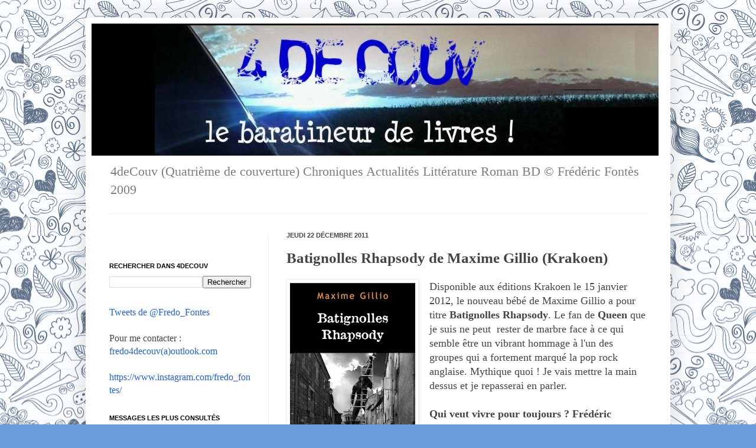

--- FILE ---
content_type: text/html; charset=utf-8
request_url: https://www.google.com/recaptcha/api2/aframe
body_size: 260
content:
<!DOCTYPE HTML><html><head><meta http-equiv="content-type" content="text/html; charset=UTF-8"></head><body><script nonce="C2_QV09ODwS440CDekH8zg">/** Anti-fraud and anti-abuse applications only. See google.com/recaptcha */ try{var clients={'sodar':'https://pagead2.googlesyndication.com/pagead/sodar?'};window.addEventListener("message",function(a){try{if(a.source===window.parent){var b=JSON.parse(a.data);var c=clients[b['id']];if(c){var d=document.createElement('img');d.src=c+b['params']+'&rc='+(localStorage.getItem("rc::a")?sessionStorage.getItem("rc::b"):"");window.document.body.appendChild(d);sessionStorage.setItem("rc::e",parseInt(sessionStorage.getItem("rc::e")||0)+1);localStorage.setItem("rc::h",'1768360569046');}}}catch(b){}});window.parent.postMessage("_grecaptcha_ready", "*");}catch(b){}</script></body></html>